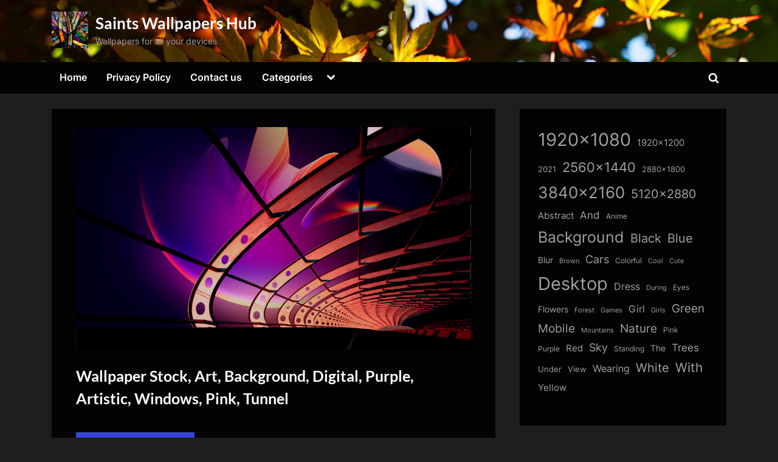

--- FILE ---
content_type: text/html; charset=UTF-8
request_url: https://thesaintshub.com/wallpaper-stock-art-background-digital-purple-artistic-windows-pink-tunnel/
body_size: 14991
content:
<!DOCTYPE html>
<html lang="en-US" prefix="og: https://ogp.me/ns#">
<head>
	<meta charset="UTF-8">
	<meta name="viewport" content="width=device-width, initial-scale=1.0">
	<link rel="profile" href="https://gmpg.org/xfn/11">
    <meta name="robots" content="max-image-preview:large">
		<style>img:is([sizes="auto" i], [sizes^="auto," i]) { contain-intrinsic-size: 3000px 1500px }</style>
	
<!-- Search Engine Optimization by Rank Math - https://rankmath.com/ -->
<title>Wallpaper Stock, Art, Background, Digital, Purple, Artistic, Windows, Pink, Tunnel - Saints Wallpapers Hub</title>
<meta name="description" content="Download Wallpaper Stock, Art, Background, Digital, Purple, Artistic, Windows, Pink, Tunnel for FREE"/>
<meta name="robots" content="follow, index, max-snippet:-1, max-video-preview:-1, max-image-preview:large"/>
<link rel="canonical" href="https://thesaintshub.com/wallpaper-stock-art-background-digital-purple-artistic-windows-pink-tunnel/" />
<meta property="og:locale" content="en_US" />
<meta property="og:type" content="article" />
<meta property="og:title" content="Wallpaper Stock, Art, Background, Digital, Purple, Artistic, Windows, Pink, Tunnel - Saints Wallpapers Hub" />
<meta property="og:description" content="Download Wallpaper Stock, Art, Background, Digital, Purple, Artistic, Windows, Pink, Tunnel for FREE" />
<meta property="og:url" content="https://thesaintshub.com/wallpaper-stock-art-background-digital-purple-artistic-windows-pink-tunnel/" />
<meta property="og:site_name" content="Saints Wallpapers Hub" />
<meta property="article:tag" content="3840x2160" />
<meta property="article:tag" content="Art" />
<meta property="article:tag" content="Artistic" />
<meta property="article:tag" content="Background" />
<meta property="article:tag" content="Digital" />
<meta property="article:tag" content="Pink" />
<meta property="article:tag" content="Purple" />
<meta property="article:tag" content="Stock" />
<meta property="article:tag" content="Tunnel" />
<meta property="article:tag" content="Windows" />
<meta property="article:section" content="Technology" />
<meta property="og:image" content="https://thesaintshub.com/wp-content/uploads/dir_24/thesaintshub.com_wallpapers_0000189926.jpg" />
<meta property="og:image:secure_url" content="https://thesaintshub.com/wp-content/uploads/dir_24/thesaintshub.com_wallpapers_0000189926.jpg" />
<meta property="og:image:width" content="650" />
<meta property="og:image:height" content="366" />
<meta property="og:image:alt" content="Wallpaper Stock, Art, Background, Digital, Purple, Artistic, Windows, Pink, Tunnel" />
<meta property="og:image:type" content="image/jpeg" />
<meta property="article:published_time" content="2020-12-18T08:41:25+00:00" />
<meta name="twitter:card" content="summary_large_image" />
<meta name="twitter:title" content="Wallpaper Stock, Art, Background, Digital, Purple, Artistic, Windows, Pink, Tunnel - Saints Wallpapers Hub" />
<meta name="twitter:description" content="Download Wallpaper Stock, Art, Background, Digital, Purple, Artistic, Windows, Pink, Tunnel for FREE" />
<meta name="twitter:image" content="https://thesaintshub.com/wp-content/uploads/dir_24/thesaintshub.com_wallpapers_0000189926.jpg" />
<meta name="twitter:label1" content="Written by" />
<meta name="twitter:data1" content="admin" />
<meta name="twitter:label2" content="Time to read" />
<meta name="twitter:data2" content="Less than a minute" />
<script type="application/ld+json" class="rank-math-schema">{"@context":"https://schema.org","@graph":[{"@type":["Person","Organization"],"@id":"https://thesaintshub.com/#person","name":"admin","logo":{"@type":"ImageObject","@id":"https://thesaintshub.com/#logo","url":"https://thesaintshub.com/wp-content/uploads/dir_79/cropped-thesaintshub.com_wallpapers_0000197828.jpg","contentUrl":"https://thesaintshub.com/wp-content/uploads/dir_79/cropped-thesaintshub.com_wallpapers_0000197828.jpg","caption":"Saints Wallpapers Hub","inLanguage":"en-US","width":"1449","height":"1449"},"image":{"@type":"ImageObject","@id":"https://thesaintshub.com/#logo","url":"https://thesaintshub.com/wp-content/uploads/dir_79/cropped-thesaintshub.com_wallpapers_0000197828.jpg","contentUrl":"https://thesaintshub.com/wp-content/uploads/dir_79/cropped-thesaintshub.com_wallpapers_0000197828.jpg","caption":"Saints Wallpapers Hub","inLanguage":"en-US","width":"1449","height":"1449"}},{"@type":"WebSite","@id":"https://thesaintshub.com/#website","url":"https://thesaintshub.com","name":"Saints Wallpapers Hub","alternateName":"SaintsWallpapers","publisher":{"@id":"https://thesaintshub.com/#person"},"inLanguage":"en-US"},{"@type":"ImageObject","@id":"https://thesaintshub.com/wp-content/uploads/dir_24/thesaintshub.com_wallpapers_0000189926.jpg","url":"https://thesaintshub.com/wp-content/uploads/dir_24/thesaintshub.com_wallpapers_0000189926.jpg","width":"3840","height":"2160","inLanguage":"en-US"},{"@type":"WebPage","@id":"https://thesaintshub.com/wallpaper-stock-art-background-digital-purple-artistic-windows-pink-tunnel/#webpage","url":"https://thesaintshub.com/wallpaper-stock-art-background-digital-purple-artistic-windows-pink-tunnel/","name":"Wallpaper Stock, Art, Background, Digital, Purple, Artistic, Windows, Pink, Tunnel - Saints Wallpapers Hub","datePublished":"2020-12-18T08:41:25+00:00","dateModified":"2020-12-18T08:41:25+00:00","isPartOf":{"@id":"https://thesaintshub.com/#website"},"primaryImageOfPage":{"@id":"https://thesaintshub.com/wp-content/uploads/dir_24/thesaintshub.com_wallpapers_0000189926.jpg"},"inLanguage":"en-US"},{"@type":"Person","@id":"https://thesaintshub.com/author/admin/","name":"admin","url":"https://thesaintshub.com/author/admin/","image":{"@type":"ImageObject","@id":"https://secure.gravatar.com/avatar/349622c5dba93806ebff5e585efe05258661e18f861a68c4c7c7b09f8bd26158?s=96&amp;d=mm&amp;r=g","url":"https://secure.gravatar.com/avatar/349622c5dba93806ebff5e585efe05258661e18f861a68c4c7c7b09f8bd26158?s=96&amp;d=mm&amp;r=g","caption":"admin","inLanguage":"en-US"},"sameAs":["http://thesaintshub.com"]},{"@type":"BlogPosting","headline":"Wallpaper Stock, Art, Background, Digital, Purple, Artistic, Windows, Pink, Tunnel - Saints Wallpapers Hub","datePublished":"2020-12-18T08:41:25+00:00","dateModified":"2020-12-18T08:41:25+00:00","author":{"@id":"https://thesaintshub.com/author/admin/","name":"admin"},"publisher":{"@id":"https://thesaintshub.com/#person"},"description":"Download Wallpaper Stock, Art, Background, Digital, Purple, Artistic, Windows, Pink, Tunnel for FREE","name":"Wallpaper Stock, Art, Background, Digital, Purple, Artistic, Windows, Pink, Tunnel - Saints Wallpapers Hub","@id":"https://thesaintshub.com/wallpaper-stock-art-background-digital-purple-artistic-windows-pink-tunnel/#richSnippet","isPartOf":{"@id":"https://thesaintshub.com/wallpaper-stock-art-background-digital-purple-artistic-windows-pink-tunnel/#webpage"},"image":{"@id":"https://thesaintshub.com/wp-content/uploads/dir_24/thesaintshub.com_wallpapers_0000189926.jpg"},"inLanguage":"en-US","mainEntityOfPage":{"@id":"https://thesaintshub.com/wallpaper-stock-art-background-digital-purple-artistic-windows-pink-tunnel/#webpage"}}]}</script>
<!-- /Rank Math WordPress SEO plugin -->

<link rel='dns-prefetch' href='//static.addtoany.com' />
<link rel='dns-prefetch' href='//www.googletagmanager.com' />
<link rel="alternate" type="application/rss+xml" title="Saints Wallpapers Hub &raquo; Feed" href="https://thesaintshub.com/feed/" />
<link rel="alternate" type="application/rss+xml" title="Saints Wallpapers Hub &raquo; Comments Feed" href="https://thesaintshub.com/comments/feed/" />
<link rel="alternate" type="application/rss+xml" title="Saints Wallpapers Hub &raquo; Wallpaper Stock, Art, Background, Digital, Purple, Artistic, Windows, Pink, Tunnel Comments Feed" href="https://thesaintshub.com/wallpaper-stock-art-background-digital-purple-artistic-windows-pink-tunnel/feed/" />
<script>
window._wpemojiSettings = {"baseUrl":"https:\/\/s.w.org\/images\/core\/emoji\/16.0.1\/72x72\/","ext":".png","svgUrl":"https:\/\/s.w.org\/images\/core\/emoji\/16.0.1\/svg\/","svgExt":".svg","source":{"concatemoji":"https:\/\/thesaintshub.com\/wp-includes\/js\/wp-emoji-release.min.js?ver=6.8.3"}};
/*! This file is auto-generated */
!function(s,n){var o,i,e;function c(e){try{var t={supportTests:e,timestamp:(new Date).valueOf()};sessionStorage.setItem(o,JSON.stringify(t))}catch(e){}}function p(e,t,n){e.clearRect(0,0,e.canvas.width,e.canvas.height),e.fillText(t,0,0);var t=new Uint32Array(e.getImageData(0,0,e.canvas.width,e.canvas.height).data),a=(e.clearRect(0,0,e.canvas.width,e.canvas.height),e.fillText(n,0,0),new Uint32Array(e.getImageData(0,0,e.canvas.width,e.canvas.height).data));return t.every(function(e,t){return e===a[t]})}function u(e,t){e.clearRect(0,0,e.canvas.width,e.canvas.height),e.fillText(t,0,0);for(var n=e.getImageData(16,16,1,1),a=0;a<n.data.length;a++)if(0!==n.data[a])return!1;return!0}function f(e,t,n,a){switch(t){case"flag":return n(e,"\ud83c\udff3\ufe0f\u200d\u26a7\ufe0f","\ud83c\udff3\ufe0f\u200b\u26a7\ufe0f")?!1:!n(e,"\ud83c\udde8\ud83c\uddf6","\ud83c\udde8\u200b\ud83c\uddf6")&&!n(e,"\ud83c\udff4\udb40\udc67\udb40\udc62\udb40\udc65\udb40\udc6e\udb40\udc67\udb40\udc7f","\ud83c\udff4\u200b\udb40\udc67\u200b\udb40\udc62\u200b\udb40\udc65\u200b\udb40\udc6e\u200b\udb40\udc67\u200b\udb40\udc7f");case"emoji":return!a(e,"\ud83e\udedf")}return!1}function g(e,t,n,a){var r="undefined"!=typeof WorkerGlobalScope&&self instanceof WorkerGlobalScope?new OffscreenCanvas(300,150):s.createElement("canvas"),o=r.getContext("2d",{willReadFrequently:!0}),i=(o.textBaseline="top",o.font="600 32px Arial",{});return e.forEach(function(e){i[e]=t(o,e,n,a)}),i}function t(e){var t=s.createElement("script");t.src=e,t.defer=!0,s.head.appendChild(t)}"undefined"!=typeof Promise&&(o="wpEmojiSettingsSupports",i=["flag","emoji"],n.supports={everything:!0,everythingExceptFlag:!0},e=new Promise(function(e){s.addEventListener("DOMContentLoaded",e,{once:!0})}),new Promise(function(t){var n=function(){try{var e=JSON.parse(sessionStorage.getItem(o));if("object"==typeof e&&"number"==typeof e.timestamp&&(new Date).valueOf()<e.timestamp+604800&&"object"==typeof e.supportTests)return e.supportTests}catch(e){}return null}();if(!n){if("undefined"!=typeof Worker&&"undefined"!=typeof OffscreenCanvas&&"undefined"!=typeof URL&&URL.createObjectURL&&"undefined"!=typeof Blob)try{var e="postMessage("+g.toString()+"("+[JSON.stringify(i),f.toString(),p.toString(),u.toString()].join(",")+"));",a=new Blob([e],{type:"text/javascript"}),r=new Worker(URL.createObjectURL(a),{name:"wpTestEmojiSupports"});return void(r.onmessage=function(e){c(n=e.data),r.terminate(),t(n)})}catch(e){}c(n=g(i,f,p,u))}t(n)}).then(function(e){for(var t in e)n.supports[t]=e[t],n.supports.everything=n.supports.everything&&n.supports[t],"flag"!==t&&(n.supports.everythingExceptFlag=n.supports.everythingExceptFlag&&n.supports[t]);n.supports.everythingExceptFlag=n.supports.everythingExceptFlag&&!n.supports.flag,n.DOMReady=!1,n.readyCallback=function(){n.DOMReady=!0}}).then(function(){return e}).then(function(){var e;n.supports.everything||(n.readyCallback(),(e=n.source||{}).concatemoji?t(e.concatemoji):e.wpemoji&&e.twemoji&&(t(e.twemoji),t(e.wpemoji)))}))}((window,document),window._wpemojiSettings);
</script>
<style id='wp-emoji-styles-inline-css'>

	img.wp-smiley, img.emoji {
		display: inline !important;
		border: none !important;
		box-shadow: none !important;
		height: 1em !important;
		width: 1em !important;
		margin: 0 0.07em !important;
		vertical-align: -0.1em !important;
		background: none !important;
		padding: 0 !important;
	}
</style>
<link rel='stylesheet' id='wp-block-library-css' href='https://thesaintshub.com/wp-includes/css/dist/block-library/style.min.css?ver=6.8.3' media='all' />
<style id='wp-block-library-theme-inline-css'>
.wp-block-audio :where(figcaption){color:#555;font-size:13px;text-align:center}.is-dark-theme .wp-block-audio :where(figcaption){color:#ffffffa6}.wp-block-audio{margin:0 0 1em}.wp-block-code{border:1px solid #ccc;border-radius:4px;font-family:Menlo,Consolas,monaco,monospace;padding:.8em 1em}.wp-block-embed :where(figcaption){color:#555;font-size:13px;text-align:center}.is-dark-theme .wp-block-embed :where(figcaption){color:#ffffffa6}.wp-block-embed{margin:0 0 1em}.blocks-gallery-caption{color:#555;font-size:13px;text-align:center}.is-dark-theme .blocks-gallery-caption{color:#ffffffa6}:root :where(.wp-block-image figcaption){color:#555;font-size:13px;text-align:center}.is-dark-theme :root :where(.wp-block-image figcaption){color:#ffffffa6}.wp-block-image{margin:0 0 1em}.wp-block-pullquote{border-bottom:4px solid;border-top:4px solid;color:currentColor;margin-bottom:1.75em}.wp-block-pullquote cite,.wp-block-pullquote footer,.wp-block-pullquote__citation{color:currentColor;font-size:.8125em;font-style:normal;text-transform:uppercase}.wp-block-quote{border-left:.25em solid;margin:0 0 1.75em;padding-left:1em}.wp-block-quote cite,.wp-block-quote footer{color:currentColor;font-size:.8125em;font-style:normal;position:relative}.wp-block-quote:where(.has-text-align-right){border-left:none;border-right:.25em solid;padding-left:0;padding-right:1em}.wp-block-quote:where(.has-text-align-center){border:none;padding-left:0}.wp-block-quote.is-large,.wp-block-quote.is-style-large,.wp-block-quote:where(.is-style-plain){border:none}.wp-block-search .wp-block-search__label{font-weight:700}.wp-block-search__button{border:1px solid #ccc;padding:.375em .625em}:where(.wp-block-group.has-background){padding:1.25em 2.375em}.wp-block-separator.has-css-opacity{opacity:.4}.wp-block-separator{border:none;border-bottom:2px solid;margin-left:auto;margin-right:auto}.wp-block-separator.has-alpha-channel-opacity{opacity:1}.wp-block-separator:not(.is-style-wide):not(.is-style-dots){width:100px}.wp-block-separator.has-background:not(.is-style-dots){border-bottom:none;height:1px}.wp-block-separator.has-background:not(.is-style-wide):not(.is-style-dots){height:2px}.wp-block-table{margin:0 0 1em}.wp-block-table td,.wp-block-table th{word-break:normal}.wp-block-table :where(figcaption){color:#555;font-size:13px;text-align:center}.is-dark-theme .wp-block-table :where(figcaption){color:#ffffffa6}.wp-block-video :where(figcaption){color:#555;font-size:13px;text-align:center}.is-dark-theme .wp-block-video :where(figcaption){color:#ffffffa6}.wp-block-video{margin:0 0 1em}:root :where(.wp-block-template-part.has-background){margin-bottom:0;margin-top:0;padding:1.25em 2.375em}
</style>
<style id='classic-theme-styles-inline-css'>
/*! This file is auto-generated */
.wp-block-button__link{color:#fff;background-color:#32373c;border-radius:9999px;box-shadow:none;text-decoration:none;padding:calc(.667em + 2px) calc(1.333em + 2px);font-size:1.125em}.wp-block-file__button{background:#32373c;color:#fff;text-decoration:none}
</style>
<style id='global-styles-inline-css'>
:root{--wp--preset--aspect-ratio--square: 1;--wp--preset--aspect-ratio--4-3: 4/3;--wp--preset--aspect-ratio--3-4: 3/4;--wp--preset--aspect-ratio--3-2: 3/2;--wp--preset--aspect-ratio--2-3: 2/3;--wp--preset--aspect-ratio--16-9: 16/9;--wp--preset--aspect-ratio--9-16: 9/16;--wp--preset--color--black: #000000;--wp--preset--color--cyan-bluish-gray: #abb8c3;--wp--preset--color--white: #ffffff;--wp--preset--color--pale-pink: #f78da7;--wp--preset--color--vivid-red: #cf2e2e;--wp--preset--color--luminous-vivid-orange: #ff6900;--wp--preset--color--luminous-vivid-amber: #fcb900;--wp--preset--color--light-green-cyan: #7bdcb5;--wp--preset--color--vivid-green-cyan: #00d084;--wp--preset--color--pale-cyan-blue: #8ed1fc;--wp--preset--color--vivid-cyan-blue: #0693e3;--wp--preset--color--vivid-purple: #9b51e0;--wp--preset--gradient--vivid-cyan-blue-to-vivid-purple: linear-gradient(135deg,rgba(6,147,227,1) 0%,rgb(155,81,224) 100%);--wp--preset--gradient--light-green-cyan-to-vivid-green-cyan: linear-gradient(135deg,rgb(122,220,180) 0%,rgb(0,208,130) 100%);--wp--preset--gradient--luminous-vivid-amber-to-luminous-vivid-orange: linear-gradient(135deg,rgba(252,185,0,1) 0%,rgba(255,105,0,1) 100%);--wp--preset--gradient--luminous-vivid-orange-to-vivid-red: linear-gradient(135deg,rgba(255,105,0,1) 0%,rgb(207,46,46) 100%);--wp--preset--gradient--very-light-gray-to-cyan-bluish-gray: linear-gradient(135deg,rgb(238,238,238) 0%,rgb(169,184,195) 100%);--wp--preset--gradient--cool-to-warm-spectrum: linear-gradient(135deg,rgb(74,234,220) 0%,rgb(151,120,209) 20%,rgb(207,42,186) 40%,rgb(238,44,130) 60%,rgb(251,105,98) 80%,rgb(254,248,76) 100%);--wp--preset--gradient--blush-light-purple: linear-gradient(135deg,rgb(255,206,236) 0%,rgb(152,150,240) 100%);--wp--preset--gradient--blush-bordeaux: linear-gradient(135deg,rgb(254,205,165) 0%,rgb(254,45,45) 50%,rgb(107,0,62) 100%);--wp--preset--gradient--luminous-dusk: linear-gradient(135deg,rgb(255,203,112) 0%,rgb(199,81,192) 50%,rgb(65,88,208) 100%);--wp--preset--gradient--pale-ocean: linear-gradient(135deg,rgb(255,245,203) 0%,rgb(182,227,212) 50%,rgb(51,167,181) 100%);--wp--preset--gradient--electric-grass: linear-gradient(135deg,rgb(202,248,128) 0%,rgb(113,206,126) 100%);--wp--preset--gradient--midnight: linear-gradient(135deg,rgb(2,3,129) 0%,rgb(40,116,252) 100%);--wp--preset--font-size--small: 13px;--wp--preset--font-size--medium: 20px;--wp--preset--font-size--large: 36px;--wp--preset--font-size--x-large: 42px;--wp--preset--spacing--20: 0.44rem;--wp--preset--spacing--30: 0.67rem;--wp--preset--spacing--40: 1rem;--wp--preset--spacing--50: 1.5rem;--wp--preset--spacing--60: 2.25rem;--wp--preset--spacing--70: 3.38rem;--wp--preset--spacing--80: 5.06rem;--wp--preset--shadow--natural: 6px 6px 9px rgba(0, 0, 0, 0.2);--wp--preset--shadow--deep: 12px 12px 50px rgba(0, 0, 0, 0.4);--wp--preset--shadow--sharp: 6px 6px 0px rgba(0, 0, 0, 0.2);--wp--preset--shadow--outlined: 6px 6px 0px -3px rgba(255, 255, 255, 1), 6px 6px rgba(0, 0, 0, 1);--wp--preset--shadow--crisp: 6px 6px 0px rgba(0, 0, 0, 1);}:where(.is-layout-flex){gap: 0.5em;}:where(.is-layout-grid){gap: 0.5em;}body .is-layout-flex{display: flex;}.is-layout-flex{flex-wrap: wrap;align-items: center;}.is-layout-flex > :is(*, div){margin: 0;}body .is-layout-grid{display: grid;}.is-layout-grid > :is(*, div){margin: 0;}:where(.wp-block-columns.is-layout-flex){gap: 2em;}:where(.wp-block-columns.is-layout-grid){gap: 2em;}:where(.wp-block-post-template.is-layout-flex){gap: 1.25em;}:where(.wp-block-post-template.is-layout-grid){gap: 1.25em;}.has-black-color{color: var(--wp--preset--color--black) !important;}.has-cyan-bluish-gray-color{color: var(--wp--preset--color--cyan-bluish-gray) !important;}.has-white-color{color: var(--wp--preset--color--white) !important;}.has-pale-pink-color{color: var(--wp--preset--color--pale-pink) !important;}.has-vivid-red-color{color: var(--wp--preset--color--vivid-red) !important;}.has-luminous-vivid-orange-color{color: var(--wp--preset--color--luminous-vivid-orange) !important;}.has-luminous-vivid-amber-color{color: var(--wp--preset--color--luminous-vivid-amber) !important;}.has-light-green-cyan-color{color: var(--wp--preset--color--light-green-cyan) !important;}.has-vivid-green-cyan-color{color: var(--wp--preset--color--vivid-green-cyan) !important;}.has-pale-cyan-blue-color{color: var(--wp--preset--color--pale-cyan-blue) !important;}.has-vivid-cyan-blue-color{color: var(--wp--preset--color--vivid-cyan-blue) !important;}.has-vivid-purple-color{color: var(--wp--preset--color--vivid-purple) !important;}.has-black-background-color{background-color: var(--wp--preset--color--black) !important;}.has-cyan-bluish-gray-background-color{background-color: var(--wp--preset--color--cyan-bluish-gray) !important;}.has-white-background-color{background-color: var(--wp--preset--color--white) !important;}.has-pale-pink-background-color{background-color: var(--wp--preset--color--pale-pink) !important;}.has-vivid-red-background-color{background-color: var(--wp--preset--color--vivid-red) !important;}.has-luminous-vivid-orange-background-color{background-color: var(--wp--preset--color--luminous-vivid-orange) !important;}.has-luminous-vivid-amber-background-color{background-color: var(--wp--preset--color--luminous-vivid-amber) !important;}.has-light-green-cyan-background-color{background-color: var(--wp--preset--color--light-green-cyan) !important;}.has-vivid-green-cyan-background-color{background-color: var(--wp--preset--color--vivid-green-cyan) !important;}.has-pale-cyan-blue-background-color{background-color: var(--wp--preset--color--pale-cyan-blue) !important;}.has-vivid-cyan-blue-background-color{background-color: var(--wp--preset--color--vivid-cyan-blue) !important;}.has-vivid-purple-background-color{background-color: var(--wp--preset--color--vivid-purple) !important;}.has-black-border-color{border-color: var(--wp--preset--color--black) !important;}.has-cyan-bluish-gray-border-color{border-color: var(--wp--preset--color--cyan-bluish-gray) !important;}.has-white-border-color{border-color: var(--wp--preset--color--white) !important;}.has-pale-pink-border-color{border-color: var(--wp--preset--color--pale-pink) !important;}.has-vivid-red-border-color{border-color: var(--wp--preset--color--vivid-red) !important;}.has-luminous-vivid-orange-border-color{border-color: var(--wp--preset--color--luminous-vivid-orange) !important;}.has-luminous-vivid-amber-border-color{border-color: var(--wp--preset--color--luminous-vivid-amber) !important;}.has-light-green-cyan-border-color{border-color: var(--wp--preset--color--light-green-cyan) !important;}.has-vivid-green-cyan-border-color{border-color: var(--wp--preset--color--vivid-green-cyan) !important;}.has-pale-cyan-blue-border-color{border-color: var(--wp--preset--color--pale-cyan-blue) !important;}.has-vivid-cyan-blue-border-color{border-color: var(--wp--preset--color--vivid-cyan-blue) !important;}.has-vivid-purple-border-color{border-color: var(--wp--preset--color--vivid-purple) !important;}.has-vivid-cyan-blue-to-vivid-purple-gradient-background{background: var(--wp--preset--gradient--vivid-cyan-blue-to-vivid-purple) !important;}.has-light-green-cyan-to-vivid-green-cyan-gradient-background{background: var(--wp--preset--gradient--light-green-cyan-to-vivid-green-cyan) !important;}.has-luminous-vivid-amber-to-luminous-vivid-orange-gradient-background{background: var(--wp--preset--gradient--luminous-vivid-amber-to-luminous-vivid-orange) !important;}.has-luminous-vivid-orange-to-vivid-red-gradient-background{background: var(--wp--preset--gradient--luminous-vivid-orange-to-vivid-red) !important;}.has-very-light-gray-to-cyan-bluish-gray-gradient-background{background: var(--wp--preset--gradient--very-light-gray-to-cyan-bluish-gray) !important;}.has-cool-to-warm-spectrum-gradient-background{background: var(--wp--preset--gradient--cool-to-warm-spectrum) !important;}.has-blush-light-purple-gradient-background{background: var(--wp--preset--gradient--blush-light-purple) !important;}.has-blush-bordeaux-gradient-background{background: var(--wp--preset--gradient--blush-bordeaux) !important;}.has-luminous-dusk-gradient-background{background: var(--wp--preset--gradient--luminous-dusk) !important;}.has-pale-ocean-gradient-background{background: var(--wp--preset--gradient--pale-ocean) !important;}.has-electric-grass-gradient-background{background: var(--wp--preset--gradient--electric-grass) !important;}.has-midnight-gradient-background{background: var(--wp--preset--gradient--midnight) !important;}.has-small-font-size{font-size: var(--wp--preset--font-size--small) !important;}.has-medium-font-size{font-size: var(--wp--preset--font-size--medium) !important;}.has-large-font-size{font-size: var(--wp--preset--font-size--large) !important;}.has-x-large-font-size{font-size: var(--wp--preset--font-size--x-large) !important;}
:where(.wp-block-post-template.is-layout-flex){gap: 1.25em;}:where(.wp-block-post-template.is-layout-grid){gap: 1.25em;}
:where(.wp-block-columns.is-layout-flex){gap: 2em;}:where(.wp-block-columns.is-layout-grid){gap: 2em;}
:root :where(.wp-block-pullquote){font-size: 1.5em;line-height: 1.6;}
</style>
<link rel='stylesheet' id='contact-form-7-css' href='https://thesaintshub.com/wp-content/plugins/contact-form-7/includes/css/styles.css?ver=6.1.3' media='all' />
<link rel='stylesheet' id='pressbook-grid-dark-fonts-css' href='https://thesaintshub.com/wp-content/fonts/2755b462cd40888fa6674c73cf72c7de.css' media='all' />
<link rel='stylesheet' id='pressbook-style-css' href='https://thesaintshub.com/wp-content/themes/pressbook/style.min.css?ver=1.6.8' media='all' />
<link rel='stylesheet' id='pressbook-grid-dark-style-css' href='https://thesaintshub.com/wp-content/themes/pressbook-grid-dark/style.min.css?ver=1.0.8' media='all' />
<style id='pressbook-grid-dark-style-inline-css'>
.site-branding{background-position:center top;}.site-branding{background-repeat:no-repeat;}.site-branding{background-size:cover;}.top-banner-image{max-height:150px;}.top-navbar{background:linear-gradient(0deg, rgba(6,9,44,0.95) 0%, #3e4ee6 100%);}.social-navigation a:active .svg-icon,.social-navigation a:focus .svg-icon,.social-navigation a:hover .svg-icon{color:rgba(6,9,44,0.95);}.primary-navbar,.main-navigation ul ul{background:rgba(0,0,0,0.9);}.site-branding{background-color:rgba(10,10,10,0.9);}.site-title,.site-title a,.site-title a:active,.site-title a:focus,.site-title a:hover{color:#ffffff;}.site-tagline{color:#a2a2a2;}.more-link,.wp-block-search .wp-block-search__button,button,input[type=button],input[type=reset],input[type=submit]{background-image:linear-gradient(to right, #4252e6 0%, rgba(49,66,228,0.95) 51%, #4252e6 100%);}.more-link,.wp-block-search .wp-block-search__button,button,input[type=button],input[type=reset],input[type=submit]{font-weight:600;}h1,h2,h3,h4,h5,h6{font-weight:700;}.site-title{font-weight:700;}.c-sidebar .widget{border-color:rgba(0,0,0,0.95);}.footer-widgets,.copyright-text{background:rgba(0,0,0,0.93);}.copyright-text a,.footer-widgets .widget li::before{color:#7682eb;}.footer-widgets .widget .widget-title::after,.footer-widgets .widget_block h1:first-child::after,.footer-widgets .widget_block h2:first-child::after,.footer-widgets .widget_block h3:first-child::after{background:#7682eb;}.main-navigation .menu .current-menu-ancestor>a,.main-navigation .menu .current-menu-item>a,.main-navigation .menu .current-menu-parent>a,.main-navigation .main-navigation-arrow-btn:active,.main-navigation .main-navigation-arrow-btn:hover,.main-navigation a:active,.main-navigation a:focus,.main-navigation a:hover,.main-navigation li.focus>.main-navigation-arrow-btn,.main-navigation:not(.toggled) li:hover>.main-navigation-arrow-btn{background:rgba(57,73,229,0.95);}
</style>
<link rel='stylesheet' id='addtoany-css' href='https://thesaintshub.com/wp-content/plugins/add-to-any/addtoany.min.css?ver=1.16' media='all' />
<script id="addtoany-core-js-before">
window.a2a_config=window.a2a_config||{};a2a_config.callbacks=[];a2a_config.overlays=[];a2a_config.templates={};
</script>
<script defer src="https://static.addtoany.com/menu/page.js" id="addtoany-core-js"></script>
<script src="https://thesaintshub.com/wp-includes/js/jquery/jquery.min.js?ver=3.7.1" id="jquery-core-js"></script>
<script src="https://thesaintshub.com/wp-includes/js/jquery/jquery-migrate.min.js?ver=3.4.1" id="jquery-migrate-js"></script>
<script defer src="https://thesaintshub.com/wp-content/plugins/add-to-any/addtoany.min.js?ver=1.1" id="addtoany-jquery-js"></script>

<!-- Google tag (gtag.js) snippet added by Site Kit -->
<!-- Google Analytics snippet added by Site Kit -->
<script src="https://www.googletagmanager.com/gtag/js?id=G-024WP9QYEZ" id="google_gtagjs-js" async></script>
<script id="google_gtagjs-js-after">
window.dataLayer = window.dataLayer || [];function gtag(){dataLayer.push(arguments);}
gtag("set","linker",{"domains":["thesaintshub.com"]});
gtag("js", new Date());
gtag("set", "developer_id.dZTNiMT", true);
gtag("config", "G-024WP9QYEZ");
</script>
<link rel="EditURI" type="application/rsd+xml" title="RSD" href="https://thesaintshub.com/xmlrpc.php?rsd" />
<meta name="generator" content="WordPress 6.8.3" />
<link rel='shortlink' href='https://thesaintshub.com/?p=190110' />
<link rel="alternate" title="oEmbed (JSON)" type="application/json+oembed" href="https://thesaintshub.com/wp-json/oembed/1.0/embed?url=https%3A%2F%2Fthesaintshub.com%2Fwallpaper-stock-art-background-digital-purple-artistic-windows-pink-tunnel%2F" />
<link rel="alternate" title="oEmbed (XML)" type="text/xml+oembed" href="https://thesaintshub.com/wp-json/oembed/1.0/embed?url=https%3A%2F%2Fthesaintshub.com%2Fwallpaper-stock-art-background-digital-purple-artistic-windows-pink-tunnel%2F&#038;format=xml" />
<meta name="generator" content="Site Kit by Google 1.166.0" /><link rel="pingback" href="https://thesaintshub.com/xmlrpc.php"><link rel="icon" href="https://thesaintshub.com/wp-content/uploads/dir_79/cropped-cropped-thesaintshub.com_wallpapers_0000197828-150x150.jpg" sizes="32x32" />
<link rel="icon" href="https://thesaintshub.com/wp-content/uploads/dir_79/cropped-cropped-thesaintshub.com_wallpapers_0000197828.jpg" sizes="192x192" />
<link rel="apple-touch-icon" href="https://thesaintshub.com/wp-content/uploads/dir_79/cropped-cropped-thesaintshub.com_wallpapers_0000197828.jpg" />
<meta name="msapplication-TileImage" content="https://thesaintshub.com/wp-content/uploads/dir_79/cropped-cropped-thesaintshub.com_wallpapers_0000197828.jpg" />
</head>
<body class="wp-singular post-template-default single single-post postid-190110 single-format-standard wp-custom-logo wp-embed-responsive wp-theme-pressbook wp-child-theme-pressbook-grid-dark single-sidebar right-sidebar side-widget-ld-lg-right side-widget-no-shadow pressbook-dark pb-content-grid">

<div id="page" class="site">
	<a class="skip-link screen-reader-text" href="#content">Skip to content</a>

	<header id="masthead" class="site-header">
		<div class="site-branding" style="background-image: url(https://thesaintshub.com/wp-content/uploads/dir_79/cropped-thesaintshub.com_wallpapers_0000197600.jpg);">
		<div class="u-wrapper site-branding-wrap">
		<div class="site-logo-title logo--lg-size-1 logo--md-size-1 logo--sm-size-1">
			<a href="https://thesaintshub.com/" class="custom-logo-link" rel="home"><img width="1449" height="1449" src="https://thesaintshub.com/wp-content/uploads/dir_79/cropped-thesaintshub.com_wallpapers_0000197828.jpg" class="custom-logo" alt="Saints Wallpapers Hub" decoding="async" fetchpriority="high" srcset="https://thesaintshub.com/wp-content/uploads/dir_79/cropped-thesaintshub.com_wallpapers_0000197828.jpg 1449w, https://thesaintshub.com/wp-content/uploads/dir_79/cropped-thesaintshub.com_wallpapers_0000197828-600x600.jpg 600w, https://thesaintshub.com/wp-content/uploads/dir_79/cropped-thesaintshub.com_wallpapers_0000197828-150x150.jpg 150w" sizes="(max-width: 1449px) 100vw, 1449px" /></a>
			<div class="site-title-tagline">
							<p class="site-title site-title--lg-size-5 site-title--md-size-5 site-title--sm-size-2"><a href="https://thesaintshub.com/" rel="home">Saints Wallpapers Hub</a></p>
								<p class="site-tagline tagline--lg-size-2 tagline--md-size-2 tagline--sm-size-2">Wallpapers for all your devices</p>
			</div><!-- .site-title-tagline -->
		</div><!-- .site-logo-title -->

			</div><!-- .site-branding-wrap -->
</div><!-- .site-branding -->
	<div class="primary-navbar">
		<div class="u-wrapper primary-navbar-wrap">
			<nav id="site-navigation" class="main-navigation" aria-label="Primary Menu">
				<button class="primary-menu-toggle" aria-controls="primary-menu" aria-expanded="false">
					<svg class="svg-icon" width="24" height="24" aria-hidden="true" role="img" focusable="false" viewBox="0.0 0 1536.0 2048" xmlns="http://www.w3.org/2000/svg"><path d="M1536,1472v128c0,17.333-6.333,32.333-19,45s-27.667,19-45,19H64c-17.333,0-32.333-6.333-45-19s-19-27.667-19-45v-128  c0-17.333,6.333-32.333,19-45s27.667-19,45-19h1408c17.333,0,32.333,6.333,45,19S1536,1454.667,1536,1472z M1536,960v128  c0,17.333-6.333,32.333-19,45s-27.667,19-45,19H64c-17.333,0-32.333-6.333-45-19s-19-27.667-19-45V960c0-17.333,6.333-32.333,19-45  s27.667-19,45-19h1408c17.333,0,32.333,6.333,45,19S1536,942.667,1536,960z M1536,448v128c0,17.333-6.333,32.333-19,45  s-27.667,19-45,19H64c-17.333,0-32.333-6.333-45-19S0,593.333,0,576V448c0-17.333,6.333-32.333,19-45s27.667-19,45-19h1408  c17.333,0,32.333,6.333,45,19S1536,430.667,1536,448z"></path></svg><svg class="svg-icon" width="24" height="24" aria-hidden="true" role="img" focusable="false" viewBox="0 0 1792 1792" xmlns="http://www.w3.org/2000/svg"><path d="M1490 1322q0 40-28 68l-136 136q-28 28-68 28t-68-28l-294-294-294 294q-28 28-68 28t-68-28l-136-136q-28-28-28-68t28-68l294-294-294-294q-28-28-28-68t28-68l136-136q28-28 68-28t68 28l294 294 294-294q28-28 68-28t68 28l136 136q28 28 28 68t-28 68l-294 294 294 294q28 28 28 68z" /></svg>				</button>
				<div class="menu-main-container"><ul id="primary-menu" class="menu"><li id="menu-item-201823" class="menu-item menu-item-type-custom menu-item-object-custom menu-item-home menu-item-201823"><a href="https://thesaintshub.com/">Home</a></li>
<li id="menu-item-201824" class="menu-item menu-item-type-post_type menu-item-object-page menu-item-privacy-policy menu-item-201824"><a rel="privacy-policy" href="https://thesaintshub.com/privacy-policy/">Privacy Policy</a></li>
<li id="menu-item-201825" class="menu-item menu-item-type-post_type menu-item-object-page menu-item-201825"><a href="https://thesaintshub.com/contact-us/">Contact us</a></li>
<li id="menu-item-201817" class="menu-item menu-item-type-custom menu-item-object-custom menu-item-has-children menu-item-201817"><a href="#">Categories</a><button class="main-navigation-arrow-btn" aria-expanded="false"><span class="screen-reader-text">Toggle sub-menu</span><svg class="svg-icon" width="24" height="24" aria-hidden="true" role="img" focusable="false" viewBox="53.0 0 1558.0 2048" xmlns="http://www.w3.org/2000/svg"><path d="M1611,832c0,35.333-12.333,65.333-37,90l-651,651c-25.333,25.333-55.667,38-91,38c-36,0-66-12.667-90-38L91,922  c-25.333-24-38-54-38-90c0-35.333,12.667-65.667,38-91l74-75c26-24.667,56.333-37,91-37c35.333,0,65.333,12.333,90,37l486,486  l486-486c24.667-24.667,54.667-37,90-37c34.667,0,65,12.333,91,37l75,75C1598.667,767,1611,797.333,1611,832z" /></svg></button>
<ul class="sub-menu">
	<li id="menu-item-201790" class="menu-item menu-item-type-taxonomy menu-item-object-category menu-item-201790"><a href="https://thesaintshub.com/wallpapers/3d-abstract/">3D &amp; Abstract</a></li>
	<li id="menu-item-201791" class="menu-item menu-item-type-taxonomy menu-item-object-category menu-item-201791"><a href="https://thesaintshub.com/wallpapers/animals/">Animals</a></li>
	<li id="menu-item-201792" class="menu-item menu-item-type-taxonomy menu-item-object-category menu-item-201792"><a href="https://thesaintshub.com/wallpapers/anime/">Anime</a></li>
	<li id="menu-item-201793" class="menu-item menu-item-type-taxonomy menu-item-object-category menu-item-201793"><a href="https://thesaintshub.com/wallpapers/beach/">Beach</a></li>
	<li id="menu-item-201794" class="menu-item menu-item-type-taxonomy menu-item-object-category menu-item-201794"><a href="https://thesaintshub.com/wallpapers/bikes-motorcycles/">Bikes &amp; Motorcycles</a></li>
	<li id="menu-item-201795" class="menu-item menu-item-type-taxonomy menu-item-object-category menu-item-201795"><a href="https://thesaintshub.com/wallpapers/cars/">Cars</a></li>
	<li id="menu-item-201796" class="menu-item menu-item-type-taxonomy menu-item-object-category menu-item-201796"><a href="https://thesaintshub.com/wallpapers/celebrations/">Celebrations</a></li>
	<li id="menu-item-201797" class="menu-item menu-item-type-taxonomy menu-item-object-category menu-item-201797"><a href="https://thesaintshub.com/wallpapers/celebrities/">Celebrities</a></li>
	<li id="menu-item-201798" class="menu-item menu-item-type-taxonomy menu-item-object-category menu-item-201798"><a href="https://thesaintshub.com/wallpapers/creative-graphics/">Creative &amp; Graphics</a></li>
	<li id="menu-item-201799" class="menu-item menu-item-type-taxonomy menu-item-object-category menu-item-201799"><a href="https://thesaintshub.com/wallpapers/cute/">Cute</a></li>
	<li id="menu-item-201800" class="menu-item menu-item-type-taxonomy menu-item-object-category menu-item-201800"><a href="https://thesaintshub.com/wallpapers/digital-universe/">Digital Universe</a></li>
	<li id="menu-item-201801" class="menu-item menu-item-type-taxonomy menu-item-object-category menu-item-201801"><a href="https://thesaintshub.com/wallpapers/dreamy-fantasy/">Dreamy &amp; Fantasy</a></li>
	<li id="menu-item-201802" class="menu-item menu-item-type-taxonomy menu-item-object-category menu-item-201802"><a href="https://thesaintshub.com/wallpapers/fantasy-girls/">Fantasy Girls</a></li>
	<li id="menu-item-201803" class="menu-item menu-item-type-taxonomy menu-item-object-category menu-item-201803"><a href="https://thesaintshub.com/wallpapers/flowers/">Flowers</a></li>
	<li id="menu-item-201804" class="menu-item menu-item-type-taxonomy menu-item-object-category menu-item-201804"><a href="https://thesaintshub.com/wallpapers/games/">Games</a></li>
	<li id="menu-item-201805" class="menu-item menu-item-type-taxonomy menu-item-object-category menu-item-201805"><a href="https://thesaintshub.com/wallpapers/inspirational/">Inspirational</a></li>
	<li id="menu-item-201806" class="menu-item menu-item-type-taxonomy menu-item-object-category menu-item-201806"><a href="https://thesaintshub.com/wallpapers/love/">Love</a></li>
	<li id="menu-item-201815" class="menu-item menu-item-type-taxonomy menu-item-object-category menu-item-201815"><a href="https://thesaintshub.com/wallpapers/travel-world/">Travel &amp; World</a></li>
	<li id="menu-item-201814" class="menu-item menu-item-type-taxonomy menu-item-object-category current-post-ancestor current-menu-parent current-post-parent menu-item-201814"><a href="https://thesaintshub.com/wallpapers/technology/">Technology</a></li>
	<li id="menu-item-201813" class="menu-item menu-item-type-taxonomy menu-item-object-category menu-item-201813"><a href="https://thesaintshub.com/wallpapers/sports/">Sports</a></li>
	<li id="menu-item-201812" class="menu-item menu-item-type-taxonomy menu-item-object-category menu-item-201812"><a href="https://thesaintshub.com/wallpapers/photography/">Photography</a></li>
	<li id="menu-item-201811" class="menu-item menu-item-type-taxonomy menu-item-object-category menu-item-201811"><a href="https://thesaintshub.com/wallpapers/others/">Others</a></li>
	<li id="menu-item-201810" class="menu-item menu-item-type-taxonomy menu-item-object-category menu-item-201810"><a href="https://thesaintshub.com/wallpapers/nature-landscapes/">Nature &amp; Landscapes</a></li>
	<li id="menu-item-201809" class="menu-item menu-item-type-taxonomy menu-item-object-category menu-item-201809"><a href="https://thesaintshub.com/wallpapers/music/">Music</a></li>
	<li id="menu-item-201808" class="menu-item menu-item-type-taxonomy menu-item-object-category menu-item-201808"><a href="https://thesaintshub.com/wallpapers/movies/">Movies</a></li>
	<li id="menu-item-201807" class="menu-item menu-item-type-taxonomy menu-item-object-category menu-item-201807"><a href="https://thesaintshub.com/wallpapers/military/">Military</a></li>
</ul>
</li>
<li class="primary-menu-search"><a href="#" class="primary-menu-search-toggle" aria-expanded="false"><span class="screen-reader-text">Toggle search form</span><svg class="svg-icon" width="24" height="24" aria-hidden="true" role="img" focusable="false" viewBox="0 0 1792 1792" xmlns="http://www.w3.org/2000/svg"><path d="M1216 832q0-185-131.5-316.5t-316.5-131.5-316.5 131.5-131.5 316.5 131.5 316.5 316.5 131.5 316.5-131.5 131.5-316.5zm512 832q0 52-38 90t-90 38q-54 0-90-38l-343-342q-179 124-399 124-143 0-273.5-55.5t-225-150-150-225-55.5-273.5 55.5-273.5 150-225 225-150 273.5-55.5 273.5 55.5 225 150 150 225 55.5 273.5q0 220-124 399l343 343q37 37 37 90z" /></svg><svg class="svg-icon" width="24" height="24" aria-hidden="true" role="img" focusable="false" viewBox="0 0 1792 1792" xmlns="http://www.w3.org/2000/svg"><path d="M1490 1322q0 40-28 68l-136 136q-28 28-68 28t-68-28l-294-294-294 294q-28 28-68 28t-68-28l-136-136q-28-28-28-68t28-68l294-294-294-294q-28-28-28-68t28-68l136-136q28-28 68-28t68 28l294 294 294-294q28-28 68-28t68 28l136 136q28 28 28 68t-28 68l-294 294 294 294q28 28 28 68z" /></svg></a><div class="search-form-wrap"><form role="search" method="get" class="search-form" action="https://thesaintshub.com/">
				<label>
					<span class="screen-reader-text">Search for:</span>
					<input type="search" class="search-field" placeholder="Search &hellip;" value="" name="s" />
				</label>
				<input type="submit" class="search-submit" value="Search" />
			</form></div></li></ul></div>			</nav><!-- #site-navigation -->
		</div><!-- .primary-navbar-wrap -->
	</div><!-- .primary-navbar -->
		</header><!-- #masthead -->

	<div id="content" class="site-content">

	<div class="pb-content-sidebar u-wrapper">
		<main id="primary" class="site-main">

		
<article id="post-190110" class="pb-article pb-singular post-190110 post type-post status-publish format-standard has-post-thumbnail hentry category-technology tag-3840x2160 tag-art tag-artistic tag-background tag-digital tag-pink tag-purple tag-stock tag-tunnel tag-windows">
				<div class="post-thumbnail">
				<img width="3840" height="2160" src="https://thesaintshub.com/wp-content/uploads/dir_24/thesaintshub.com_wallpapers_0000189926.jpg" class="attachment-post-thumbnail size-post-thumbnail wp-post-image" alt="" decoding="async" srcset="https://thesaintshub.com/wp-content/uploads/dir_24/thesaintshub.com_wallpapers_0000189926.jpg 3840w, https://thesaintshub.com/wp-content/uploads/dir_24/thesaintshub.com_wallpapers_0000189926-600x338.jpg 600w" sizes="(max-width: 3840px) 100vw, 3840px" />			</div><!-- .post-thumbnail -->
			
	<header class="entry-header">
	<h1 class="entry-title">Wallpaper Stock, Art, Background, Digital, Purple, Artistic, Windows, Pink, Tunnel</h1>		<div class="entry-meta hide-entry-meta">
					<span class="posted-on">
			<svg class="svg-icon" width="24" height="24" aria-hidden="true" role="img" focusable="false" viewBox="0.0 0 1664.0 2048" xmlns="http://www.w3.org/2000/svg"><path d="M128,1792h1408V768H128V1792z M512,576V288c0-9.333-3-17-9-23s-13.667-9-23-9h-64c-9.333,0-17,3-23,9s-9,13.667-9,23v288  c0,9.333,3,17,9,23s13.667,9,23,9h64c9.333,0,17-3,23-9S512,585.333,512,576z M1280,576V288c0-9.333-3-17-9-23s-13.667-9-23-9h-64  c-9.333,0-17,3-23,9s-9,13.667-9,23v288c0,9.333,3,17,9,23s13.667,9,23,9h64c9.333,0,17-3,23-9S1280,585.333,1280,576z M1664,512  v1280c0,34.667-12.667,64.667-38,90s-55.333,38-90,38H128c-34.667,0-64.667-12.667-90-38s-38-55.333-38-90V512  c0-34.667,12.667-64.667,38-90s55.333-38,90-38h128v-96c0-44,15.667-81.667,47-113s69-47,113-47h64c44,0,81.667,15.667,113,47  s47,69,47,113v96h384v-96c0-44,15.667-81.667,47-113s69-47,113-47h64c44,0,81.667,15.667,113,47s47,69,47,113v96h128  c34.667,0,64.667,12.667,90,38S1664,477.333,1664,512z" /></svg>			<a href="https://thesaintshub.com/wallpaper-stock-art-background-digital-purple-artistic-windows-pink-tunnel/" rel="bookmark">
				<span class="screen-reader-text">Posted on </span><time class="entry-date published updated" datetime="2020-12-18T08:41:25+00:00">December 18, 2020</time>			</a>
		</span><!-- .posted-on -->
				<span class="posted-by byline">
			<svg class="svg-icon" width="24" height="24" aria-hidden="true" role="img" focusable="false" viewBox="0.0 0 1408.0 2048" xmlns="http://www.w3.org/2000/svg"><path d="M1408,1533c0,80-24.333,143.167-73,189.5s-113.333,69.5-194,69.5H267c-80.667,0-145.333-23.167-194-69.5S0,1613,0,1533  c0-35.333,1.167-69.833,3.5-103.5s7-70,14-109S33.333,1245.333,44,1212s25-65.833,43-97.5s38.667-58.667,62-81  c23.333-22.333,51.833-40.167,85.5-53.5s70.833-20,111.5-20c6,0,20,7.167,42,21.5s46.833,30.333,74.5,48  c27.667,17.667,63.667,33.667,108,48S659.333,1099,704,1099s89.167-7.167,133.5-21.5s80.333-30.333,108-48  c27.667-17.667,52.5-33.667,74.5-48s36-21.5,42-21.5c40.667,0,77.833,6.667,111.5,20s62.167,31.167,85.5,53.5  c23.333,22.333,44,49.333,62,81s32.333,64.167,43,97.5s19.5,69.5,26.5,108.5s11.667,75.333,14,109S1408,1497.667,1408,1533z   M1088,640c0,106-37.5,196.5-112.5,271.5S810,1024,704,1024s-196.5-37.5-271.5-112.5S320,746,320,640s37.5-196.5,112.5-271.5  S598,256,704,256s196.5,37.5,271.5,112.5S1088,534,1088,640z"></path></svg>			<a href="https://thesaintshub.com/author/admin/">
				<span class="screen-reader-text">By </span>admin			</a>
		</span><!-- .posted-by -->
				</div><!-- .entry-meta -->
			</header><!-- .entry-header -->

	<div class="pb-content">
		<div class="entry-content">
                        <a href="https://thesaintshub.com/wp-content/uploads/dir_24/thesaintshub.com_wallpapers_0000189926.jpg" class="button button-primary button-download">Download Wallpaper</a>

            <div class="addtoany_share_save_container addtoany_content addtoany_content_bottom"><div class="a2a_kit a2a_kit_size_32 addtoany_list" data-a2a-url="https://thesaintshub.com/wallpaper-stock-art-background-digital-purple-artistic-windows-pink-tunnel/" data-a2a-title="Wallpaper Stock, Art, Background, Digital, Purple, Artistic, Windows, Pink, Tunnel"><a class="a2a_button_facebook" href="https://www.addtoany.com/add_to/facebook?linkurl=https%3A%2F%2Fthesaintshub.com%2Fwallpaper-stock-art-background-digital-purple-artistic-windows-pink-tunnel%2F&amp;linkname=Wallpaper%20Stock%2C%20Art%2C%20Background%2C%20Digital%2C%20Purple%2C%20Artistic%2C%20Windows%2C%20Pink%2C%20Tunnel" title="Facebook" rel="nofollow noopener" target="_blank"></a><a class="a2a_button_pinterest" href="https://www.addtoany.com/add_to/pinterest?linkurl=https%3A%2F%2Fthesaintshub.com%2Fwallpaper-stock-art-background-digital-purple-artistic-windows-pink-tunnel%2F&amp;linkname=Wallpaper%20Stock%2C%20Art%2C%20Background%2C%20Digital%2C%20Purple%2C%20Artistic%2C%20Windows%2C%20Pink%2C%20Tunnel" title="Pinterest" rel="nofollow noopener" target="_blank"></a><a class="a2a_button_twitter" href="https://www.addtoany.com/add_to/twitter?linkurl=https%3A%2F%2Fthesaintshub.com%2Fwallpaper-stock-art-background-digital-purple-artistic-windows-pink-tunnel%2F&amp;linkname=Wallpaper%20Stock%2C%20Art%2C%20Background%2C%20Digital%2C%20Purple%2C%20Artistic%2C%20Windows%2C%20Pink%2C%20Tunnel" title="Twitter" rel="nofollow noopener" target="_blank"></a><a class="a2a_button_tumblr" href="https://www.addtoany.com/add_to/tumblr?linkurl=https%3A%2F%2Fthesaintshub.com%2Fwallpaper-stock-art-background-digital-purple-artistic-windows-pink-tunnel%2F&amp;linkname=Wallpaper%20Stock%2C%20Art%2C%20Background%2C%20Digital%2C%20Purple%2C%20Artistic%2C%20Windows%2C%20Pink%2C%20Tunnel" title="Tumblr" rel="nofollow noopener" target="_blank"></a><a class="a2a_button_reddit" href="https://www.addtoany.com/add_to/reddit?linkurl=https%3A%2F%2Fthesaintshub.com%2Fwallpaper-stock-art-background-digital-purple-artistic-windows-pink-tunnel%2F&amp;linkname=Wallpaper%20Stock%2C%20Art%2C%20Background%2C%20Digital%2C%20Purple%2C%20Artistic%2C%20Windows%2C%20Pink%2C%20Tunnel" title="Reddit" rel="nofollow noopener" target="_blank"></a><a class="a2a_button_email" href="https://www.addtoany.com/add_to/email?linkurl=https%3A%2F%2Fthesaintshub.com%2Fwallpaper-stock-art-background-digital-purple-artistic-windows-pink-tunnel%2F&amp;linkname=Wallpaper%20Stock%2C%20Art%2C%20Background%2C%20Digital%2C%20Purple%2C%20Artistic%2C%20Windows%2C%20Pink%2C%20Tunnel" title="Email" rel="nofollow noopener" target="_blank"></a><a class="a2a_dd addtoany_share_save addtoany_share" href="https://www.addtoany.com/share"></a></div></div>            <div class="share_codes">
                <h3>Codes for Insertion:</h3>
                <div>
                    <label>Short Link</label>
                    <input onClick="this.select();" type="text" value="https://thesaintshub.com/wallpaper-stock-art-background-digital-purple-artistic-windows-pink-tunnel/">
                </div>
                <div>
                    <label>Preview / HTML</label>
                    <input onClick="this.select();" type="text" value="<a href=&quot;https://thesaintshub.com/wallpaper-stock-art-background-digital-purple-artistic-windows-pink-tunnel/&quot;><img src=&quot;https://thesaintshub.com/wp-content/uploads/dir_24/thesaintshub.com_wallpapers_0000189926.jpg&quot; width=&quot;192&quot; height=&quot;120&quot; /></a>">
                </div>
                <div>
                    <label>Forum / BBCode</label>
                    <input onClick="this.select();" type="text" value="[URL=https://thesaintshub.com/wallpaper-stock-art-background-digital-purple-artistic-windows-pink-tunnel/][image]https://thesaintshub.com/wp-content/uploads/dir_24/thesaintshub.com_wallpapers_0000189926.jpg[/image][/URL]">
                </div>
            </div>
            <div class="post-description">
                Have you finally found the very desktop wallpaper on the theme Wallpaper Stock, Art, Background, Digital, Purple, Artistic, Windows, Pink, Tunnel, which instantly responded to your soul and heart?
                Change the background right now, because all you have to do is to choose the required format, and we have taken care of the availability of all common sizes.
                Let our desktop wallpaper Wallpaper Stock, Art, Background, Digital, Purple, Artistic, Windows, Pink, Tunnel become your inspiration!
            </div>
            		</div><!-- .entry-content -->
	</div><!-- .pb-content -->

				<span class="cat-links">
				<svg class="svg-icon" width="24" height="24" aria-hidden="true" role="img" focusable="false" viewBox="0.0 0 1879.0 2048" xmlns="http://www.w3.org/2000/svg"><path d="M1879,1080c0,20.667-10.333,42.667-31,66l-336,396c-28.667,34-68.833,62.833-120.5,86.5S1292,1664,1248,1664H160  c-22.667,0-42.833-4.333-60.5-13S73,1628,73,1608c0-20.667,10.333-42.667,31-66l336-396c28.667-34,68.833-62.833,120.5-86.5  S660,1024,704,1024h1088c22.667,0,42.833,4.333,60.5,13S1879,1060,1879,1080z M1536,736v160H704c-62.667,0-128.333,15.833-197,47.5  S383.667,1015,343,1063L6,1459l-5,6c0-2.667-0.167-6.833-0.5-12.5S0,1442.667,0,1440V480c0-61.333,22-114,66-158s96.667-66,158-66  h320c61.333,0,114,22,158,66s66,96.667,66,158v32h544c61.333,0,114,22,158,66S1536,674.667,1536,736z" /></svg><a href="https://thesaintshub.com/wallpapers/technology/" rel="category tag">Technology</a>			</span><!-- .cat-links -->
						<span class="tag-links">
				<svg class="svg-icon" width="24" height="24" aria-hidden="true" role="img" focusable="false" viewBox="0 0 1792 1792" xmlns="http://www.w3.org/2000/svg"><path d="M384 448q0-53-37.5-90.5t-90.5-37.5-90.5 37.5-37.5 90.5 37.5 90.5 90.5 37.5 90.5-37.5 37.5-90.5zm1067 576q0 53-37 90l-491 492q-39 37-91 37-53 0-90-37l-715-716q-38-37-64.5-101t-26.5-117v-416q0-52 38-90t90-38h416q53 0 117 26.5t102 64.5l715 714q37 39 37 91zm384 0q0 53-37 90l-491 492q-39 37-91 37-36 0-59-14t-53-45l470-470q37-37 37-90 0-52-37-91l-715-714q-38-38-102-64.5t-117-26.5h224q53 0 117 26.5t102 64.5l715 714q37 39 37 91z"></path></svg><span class="screen-reader-text">Tags:</span><a href="https://thesaintshub.com/tags/3840x2160/" rel="tag">3840x2160</a>, <a href="https://thesaintshub.com/tags/art/" rel="tag">Art</a>, <a href="https://thesaintshub.com/tags/artistic/" rel="tag">Artistic</a>, <a href="https://thesaintshub.com/tags/background/" rel="tag">Background</a>, <a href="https://thesaintshub.com/tags/digital/" rel="tag">Digital</a>, <a href="https://thesaintshub.com/tags/pink/" rel="tag">Pink</a>, <a href="https://thesaintshub.com/tags/purple/" rel="tag">Purple</a>, <a href="https://thesaintshub.com/tags/stock/" rel="tag">Stock</a>, <a href="https://thesaintshub.com/tags/tunnel/" rel="tag">Tunnel</a>, <a href="https://thesaintshub.com/tags/windows/" rel="tag">Windows</a>			</span><!-- .tag-links -->
			</article><!-- #post-190110 -->

	<nav class="navigation post-navigation" aria-label="Posts">
		<h2 class="screen-reader-text">Post navigation</h2>
		<div class="nav-links"><div class="nav-previous"><a href="https://thesaintshub.com/wallpaper-hilton-paris/" rel="prev"><span class="nav-title"><span class="screen-reader-text">Previous Post:</span> Wallpaper Hilton, Paris</span></a></div><div class="nav-next"><a href="https://thesaintshub.com/wallpaper-2021-cars-bmw-coupe/" rel="next"><span class="nav-title"><span class="screen-reader-text">Next Post:</span> Wallpaper 2021, Cars, Bmw, Coupe</span></a></div></div>
	</nav>
                    
<div class="pb-related-posts">
	<h2 class="pb-related-posts-title">Related Posts</h2>

	<div class="related-posts">
		<div class="pb-row">
					<div class="pb-col-xs-6 pb-col-md-4">
				<div class="pb-related-post">
					<a href="https://thesaintshub.com/wallpaper-macbook-horsehead-space-stunning-nebula/" class="pb-related-link">
											<img width="2560" height="1440" src="https://thesaintshub.com/wp-content/uploads/dir_6/thesaintshub.com_wallpapers_0000083064.jpg" class="pb-related-post-image wp-post-image" alt="" decoding="async" loading="lazy" srcset="https://thesaintshub.com/wp-content/uploads/dir_6/thesaintshub.com_wallpapers_0000083064.jpg 2560w, https://thesaintshub.com/wp-content/uploads/dir_6/thesaintshub.com_wallpapers_0000083064-600x338.jpg 600w" sizes="auto, (max-width: 2560px) 100vw, 2560px" />												<span class="pb-related-post-title">Wallpaper MacBook, Horsehead, Space, Stunning, Nebula</span>
													<span class="pb-related-post-taxonomy">Technology</span>
												</a>
				</div>
			</div>
						<div class="pb-col-xs-6 pb-col-md-4">
				<div class="pb-related-post">
					<a href="https://thesaintshub.com/wallpaper-windows-background-black-logo-blue/" class="pb-related-link">
											<img width="1920" height="1080" src="https://thesaintshub.com/wp-content/uploads/dir_79/thesaintshub.com_wallpapers_0000089452.jpg" class="pb-related-post-image wp-post-image" alt="" decoding="async" loading="lazy" srcset="https://thesaintshub.com/wp-content/uploads/dir_79/thesaintshub.com_wallpapers_0000089452.jpg 1920w, https://thesaintshub.com/wp-content/uploads/dir_79/thesaintshub.com_wallpapers_0000089452-600x338.jpg 600w" sizes="auto, (max-width: 1920px) 100vw, 1920px" />												<span class="pb-related-post-title">Wallpaper Windows, Background, Black, Logo, Blue</span>
													<span class="pb-related-post-taxonomy">Technology</span>
												</a>
				</div>
			</div>
						<div class="pb-col-xs-6 pb-col-md-4">
				<div class="pb-related-post">
					<a href="https://thesaintshub.com/wallpaper-microsoft-windows-logo-operating-blue-fusion-system-minimalist-light/" class="pb-related-link">
											<img width="3840" height="2160" src="https://thesaintshub.com/wp-content/uploads/dir_93/thesaintshub.com_wallpapers_0000172470.jpg" class="pb-related-post-image wp-post-image" alt="" decoding="async" loading="lazy" srcset="https://thesaintshub.com/wp-content/uploads/dir_93/thesaintshub.com_wallpapers_0000172470.jpg 3840w, https://thesaintshub.com/wp-content/uploads/dir_93/thesaintshub.com_wallpapers_0000172470-600x338.jpg 600w" sizes="auto, (max-width: 3840px) 100vw, 3840px" />												<span class="pb-related-post-title">Wallpaper Microsoft, Windows, Logo, Operating, Blue, Fusion, System, Minimalist, Light</span>
													<span class="pb-related-post-taxonomy">Technology</span>
												</a>
				</div>
			</div>
						<div class="pb-col-xs-6 pb-col-md-4">
				<div class="pb-related-post">
					<a href="https://thesaintshub.com/wallpaper-logo-windows-microsoft/" class="pb-related-link">
											<img width="3840" height="2160" src="https://thesaintshub.com/wp-content/uploads/dir_8/thesaintshub.com_wallpapers_0000134496.jpg" class="pb-related-post-image wp-post-image" alt="" decoding="async" loading="lazy" srcset="https://thesaintshub.com/wp-content/uploads/dir_8/thesaintshub.com_wallpapers_0000134496.jpg 3840w, https://thesaintshub.com/wp-content/uploads/dir_8/thesaintshub.com_wallpapers_0000134496-600x338.jpg 600w" sizes="auto, (max-width: 3840px) 100vw, 3840px" />												<span class="pb-related-post-title">Wallpaper Logo, Windows, Microsoft</span>
													<span class="pb-related-post-taxonomy">Technology</span>
												</a>
				</div>
			</div>
						<div class="pb-col-xs-6 pb-col-md-4">
				<div class="pb-related-post">
					<a href="https://thesaintshub.com/wallpaper-splash-background-desktop-technology-macbook-water-black-circle/" class="pb-related-link">
											<img width="5120" height="2880" src="https://thesaintshub.com/wp-content/uploads/dir_39/thesaintshub.com_wallpapers_0000060942.jpg" class="pb-related-post-image wp-post-image" alt="" decoding="async" loading="lazy" srcset="https://thesaintshub.com/wp-content/uploads/dir_39/thesaintshub.com_wallpapers_0000060942.jpg 5120w, https://thesaintshub.com/wp-content/uploads/dir_39/thesaintshub.com_wallpapers_0000060942-600x338.jpg 600w" sizes="auto, (max-width: 5120px) 100vw, 5120px" />												<span class="pb-related-post-title">Wallpaper Splash, Background, Desktop, Technology, MacBook, Water, Black, Circle</span>
													<span class="pb-related-post-taxonomy">Technology</span>
												</a>
				</div>
			</div>
						<div class="pb-col-xs-6 pb-col-md-4">
				<div class="pb-related-post">
					<a href="https://thesaintshub.com/wallpaper-liquid-pad-green-colorful-yellow-macro-pro-mobile-art-desktop-stock-background/" class="pb-related-link">
											<img width="3840" height="2160" src="https://thesaintshub.com/wp-content/uploads/dir_13/thesaintshub.com_wallpapers_0000094434.jpg" class="pb-related-post-image wp-post-image" alt="" decoding="async" loading="lazy" srcset="https://thesaintshub.com/wp-content/uploads/dir_13/thesaintshub.com_wallpapers_0000094434.jpg 3840w, https://thesaintshub.com/wp-content/uploads/dir_13/thesaintshub.com_wallpapers_0000094434-600x338.jpg 600w" sizes="auto, (max-width: 3840px) 100vw, 3840px" />												<span class="pb-related-post-title">Wallpaper Liquid, Pad, Green, Colorful, Yellow, Macro, Pro, Mobile, Art, Desktop, Stock, Background</span>
													<span class="pb-related-post-taxonomy">Technology</span>
												</a>
				</div>
			</div>
						<div class="pb-col-xs-6 pb-col-md-4">
				<div class="pb-related-post">
					<a href="https://thesaintshub.com/wallpaper-windows-logo-background-blue/" class="pb-related-link">
											<img width="1920" height="1080" src="https://thesaintshub.com/wp-content/uploads/dir_31/thesaintshub.com_wallpapers_0000098368.jpg" class="pb-related-post-image wp-post-image" alt="" decoding="async" loading="lazy" srcset="https://thesaintshub.com/wp-content/uploads/dir_31/thesaintshub.com_wallpapers_0000098368.jpg 1920w, https://thesaintshub.com/wp-content/uploads/dir_31/thesaintshub.com_wallpapers_0000098368-600x338.jpg 600w" sizes="auto, (max-width: 1920px) 100vw, 1920px" />												<span class="pb-related-post-title">Wallpaper Windows, Logo, Background, Blue</span>
													<span class="pb-related-post-taxonomy">Technology</span>
												</a>
				</div>
			</div>
						<div class="pb-col-xs-6 pb-col-md-4">
				<div class="pb-related-post">
					<a href="https://thesaintshub.com/wallpaper-minimalist-black-windows-light-background-logo/" class="pb-related-link">
											<img width="3840" height="2160" src="https://thesaintshub.com/wp-content/uploads/dir_60/thesaintshub.com_wallpapers_0000074750.jpg" class="pb-related-post-image wp-post-image" alt="" decoding="async" loading="lazy" srcset="https://thesaintshub.com/wp-content/uploads/dir_60/thesaintshub.com_wallpapers_0000074750.jpg 3840w, https://thesaintshub.com/wp-content/uploads/dir_60/thesaintshub.com_wallpapers_0000074750-600x338.jpg 600w" sizes="auto, (max-width: 3840px) 100vw, 3840px" />												<span class="pb-related-post-title">Wallpaper Minimalist, Black, Windows, Light, Background, Logo</span>
													<span class="pb-related-post-taxonomy">Technology</span>
												</a>
				</div>
			</div>
						<div class="pb-col-xs-6 pb-col-md-4">
				<div class="pb-related-post">
					<a href="https://thesaintshub.com/wallpaper-shapes-monterey-macos/" class="pb-related-link">
											<img width="2560" height="1440" src="https://thesaintshub.com/wp-content/uploads/dir_50/thesaintshub.com_wallpapers_0000059274.jpg" class="pb-related-post-image wp-post-image" alt="" decoding="async" loading="lazy" srcset="https://thesaintshub.com/wp-content/uploads/dir_50/thesaintshub.com_wallpapers_0000059274.jpg 2560w, https://thesaintshub.com/wp-content/uploads/dir_50/thesaintshub.com_wallpapers_0000059274-600x338.jpg 600w" sizes="auto, (max-width: 2560px) 100vw, 2560px" />												<span class="pb-related-post-title">Wallpaper Shapes, Monterey, MacOS</span>
													<span class="pb-related-post-taxonomy">Technology</span>
												</a>
				</div>
			</div>
					</div>
	</div>
</div>

		</main><!-- #primary -->

		
<aside id="secondary" class="widget-area c-sidebar c-sidebar-right">
	<section id="block-8" class="widget widget_block widget_tag_cloud"><p class="wp-block-tag-cloud"><a href="https://thesaintshub.com/tags/1920x1080/" class="tag-cloud-link tag-link-21 tag-link-position-1" style="font-size: 22pt;" aria-label="1920x1080 (35,603 items)">1920x1080</a>
<a href="https://thesaintshub.com/tags/1920x1200/" class="tag-cloud-link tag-link-24 tag-link-position-2" style="font-size: 10.896551724138pt;" aria-label="1920x1200 (4,235 items)">1920x1200</a>
<a href="https://thesaintshub.com/tags/2021/" class="tag-cloud-link tag-link-3822 tag-link-position-3" style="font-size: 9.5689655172414pt;" aria-label="2021 (3,294 items)">2021</a>
<a href="https://thesaintshub.com/tags/2560x1440/" class="tag-cloud-link tag-link-347 tag-link-position-4" style="font-size: 16.810344827586pt;" aria-label="2560x1440 (13,121 items)">2560x1440</a>
<a href="https://thesaintshub.com/tags/2880x1800/" class="tag-cloud-link tag-link-14 tag-link-position-5" style="font-size: 9.5689655172414pt;" aria-label="2880x1800 (3,289 items)">2880x1800</a>
<a href="https://thesaintshub.com/tags/3840x2160/" class="tag-cloud-link tag-link-207 tag-link-position-6" style="font-size: 19.706896551724pt;" aria-label="3840x2160 (22,647 items)">3840x2160</a>
<a href="https://thesaintshub.com/tags/5120x2880/" class="tag-cloud-link tag-link-439 tag-link-position-7" style="font-size: 14.758620689655pt;" aria-label="5120x2880 (9,008 items)">5120x2880</a>
<a href="https://thesaintshub.com/tags/abstract/" class="tag-cloud-link tag-link-109 tag-link-position-8" style="font-size: 11.620689655172pt;" aria-label="Abstract (4,864 items)">Abstract</a>
<a href="https://thesaintshub.com/tags/and/" class="tag-cloud-link tag-link-1626 tag-link-position-9" style="font-size: 13.068965517241pt;" aria-label="And (6,489 items)">And</a>
<a href="https://thesaintshub.com/tags/anime/" class="tag-cloud-link tag-link-402 tag-link-position-10" style="font-size: 9.2068965517241pt;" aria-label="Anime (3,101 items)">Anime</a>
<a href="https://thesaintshub.com/tags/background/" class="tag-cloud-link tag-link-59 tag-link-position-11" style="font-size: 18.741379310345pt;" aria-label="Background (19,179 items)">Background</a>
<a href="https://thesaintshub.com/tags/black/" class="tag-cloud-link tag-link-335 tag-link-position-12" style="font-size: 14.637931034483pt;" aria-label="Black (8,662 items)">Black</a>
<a href="https://thesaintshub.com/tags/blue/" class="tag-cloud-link tag-link-95 tag-link-position-13" style="font-size: 15.241379310345pt;" aria-label="Blue (9,856 items)">Blue</a>
<a href="https://thesaintshub.com/tags/blur/" class="tag-cloud-link tag-link-1859 tag-link-position-14" style="font-size: 10.172413793103pt;" aria-label="Blur (3,677 items)">Blur</a>
<a href="https://thesaintshub.com/tags/brown/" class="tag-cloud-link tag-link-1201 tag-link-position-15" style="font-size: 8.4827586206897pt;" aria-label="Brown (2,721 items)">Brown</a>
<a href="https://thesaintshub.com/tags/cars/" class="tag-cloud-link tag-link-418 tag-link-position-16" style="font-size: 13.189655172414pt;" aria-label="Cars (6,656 items)">Cars</a>
<a href="https://thesaintshub.com/tags/colorful/" class="tag-cloud-link tag-link-27 tag-link-position-17" style="font-size: 8.9655172413793pt;" aria-label="Colorful (2,948 items)">Colorful</a>
<a href="https://thesaintshub.com/tags/cool/" class="tag-cloud-link tag-link-171 tag-link-position-18" style="font-size: 8pt;" aria-label="Cool (2,430 items)">Cool</a>
<a href="https://thesaintshub.com/tags/cute/" class="tag-cloud-link tag-link-11 tag-link-position-19" style="font-size: 8.1206896551724pt;" aria-label="Cute (2,492 items)">Cute</a>
<a href="https://thesaintshub.com/tags/desktop/" class="tag-cloud-link tag-link-162 tag-link-position-20" style="font-size: 21.637931034483pt;" aria-label="Desktop (32,849 items)">Desktop</a>
<a href="https://thesaintshub.com/tags/dress/" class="tag-cloud-link tag-link-5496 tag-link-position-21" style="font-size: 11.862068965517pt;" aria-label="Dress (5,166 items)">Dress</a>
<a href="https://thesaintshub.com/tags/during/" class="tag-cloud-link tag-link-4976 tag-link-position-22" style="font-size: 8.4827586206897pt;" aria-label="During (2,696 items)">During</a>
<a href="https://thesaintshub.com/tags/eyes/" class="tag-cloud-link tag-link-96 tag-link-position-23" style="font-size: 9.0862068965517pt;" aria-label="Eyes (3,028 items)">Eyes</a>
<a href="https://thesaintshub.com/tags/flowers/" class="tag-cloud-link tag-link-122 tag-link-position-24" style="font-size: 10.172413793103pt;" aria-label="Flowers (3,736 items)">Flowers</a>
<a href="https://thesaintshub.com/tags/forest/" class="tag-cloud-link tag-link-179 tag-link-position-25" style="font-size: 8.4827586206897pt;" aria-label="Forest (2,662 items)">Forest</a>
<a href="https://thesaintshub.com/tags/games/" class="tag-cloud-link tag-link-478 tag-link-position-26" style="font-size: 8pt;" aria-label="Games (2,476 items)">Games</a>
<a href="https://thesaintshub.com/tags/girl/" class="tag-cloud-link tag-link-15 tag-link-position-27" style="font-size: 11.741379310345pt;" aria-label="Girl (5,026 items)">Girl</a>
<a href="https://thesaintshub.com/tags/girls/" class="tag-cloud-link tag-link-631 tag-link-position-28" style="font-size: 8.4827586206897pt;" aria-label="Girls (2,717 items)">Girls</a>
<a href="https://thesaintshub.com/tags/green/" class="tag-cloud-link tag-link-340 tag-link-position-29" style="font-size: 14.034482758621pt;" aria-label="Green (7,760 items)">Green</a>
<a href="https://thesaintshub.com/tags/mobile/" class="tag-cloud-link tag-link-477 tag-link-position-30" style="font-size: 14.51724137931pt;" aria-label="Mobile (8,558 items)">Mobile</a>
<a href="https://thesaintshub.com/tags/mountains/" class="tag-cloud-link tag-link-333 tag-link-position-31" style="font-size: 8pt;" aria-label="Mountains (2,435 items)">Mountains</a>
<a href="https://thesaintshub.com/tags/nature/" class="tag-cloud-link tag-link-111 tag-link-position-32" style="font-size: 14.155172413793pt;" aria-label="Nature (8,005 items)">Nature</a>
<a href="https://thesaintshub.com/tags/pink/" class="tag-cloud-link tag-link-73 tag-link-position-33" style="font-size: 9.2068965517241pt;" aria-label="Pink (3,094 items)">Pink</a>
<a href="https://thesaintshub.com/tags/purple/" class="tag-cloud-link tag-link-298 tag-link-position-34" style="font-size: 8.7241379310345pt;" aria-label="Purple (2,840 items)">Purple</a>
<a href="https://thesaintshub.com/tags/red/" class="tag-cloud-link tag-link-857 tag-link-position-35" style="font-size: 11.620689655172pt;" aria-label="Red (4,842 items)">Red</a>
<a href="https://thesaintshub.com/tags/sky/" class="tag-cloud-link tag-link-1936 tag-link-position-36" style="font-size: 13.189655172414pt;" aria-label="Sky (6,608 items)">Sky</a>
<a href="https://thesaintshub.com/tags/standing/" class="tag-cloud-link tag-link-3693 tag-link-position-37" style="font-size: 9.3275862068966pt;" aria-label="Standing (3,146 items)">Standing</a>
<a href="https://thesaintshub.com/tags/the/" class="tag-cloud-link tag-link-399 tag-link-position-38" style="font-size: 10.655172413793pt;" aria-label="The (4,060 items)">The</a>
<a href="https://thesaintshub.com/tags/trees/" class="tag-cloud-link tag-link-695 tag-link-position-39" style="font-size: 12.586206896552pt;" aria-label="Trees (5,838 items)">Trees</a>
<a href="https://thesaintshub.com/tags/under/" class="tag-cloud-link tag-link-453 tag-link-position-40" style="font-size: 9.6896551724138pt;" aria-label="Under (3,385 items)">Under</a>
<a href="https://thesaintshub.com/tags/view/" class="tag-cloud-link tag-link-36 tag-link-position-41" style="font-size: 9.448275862069pt;" aria-label="View (3,235 items)">View</a>
<a href="https://thesaintshub.com/tags/wearing/" class="tag-cloud-link tag-link-3609 tag-link-position-42" style="font-size: 12.344827586207pt;" aria-label="Wearing (5,614 items)">Wearing</a>
<a href="https://thesaintshub.com/tags/white/" class="tag-cloud-link tag-link-330 tag-link-position-43" style="font-size: 15.241379310345pt;" aria-label="White (9,673 items)">White</a>
<a href="https://thesaintshub.com/tags/with/" class="tag-cloud-link tag-link-263 tag-link-position-44" style="font-size: 15.603448275862pt;" aria-label="With (10,375 items)">With</a>
<a href="https://thesaintshub.com/tags/yellow/" class="tag-cloud-link tag-link-516 tag-link-position-45" style="font-size: 11.01724137931pt;" aria-label="Yellow (4,386 items)">Yellow</a></p></section></aside><!-- #secondary -->

	</div><!-- .pb-content-sidebar -->

	</div><!-- #content -->

	<footer id="colophon" class="site-footer">
		
<div class="copyright-text">
	<div class="u-wrapper copyright-text-wrap">
			<p>Copyright &copy; 2025 Saints Wallpapers Hub.</p>
		
	</div><!-- .copyright-text-wrap -->
</div><!-- .copyright-text -->
	</footer><!-- #colophon -->

		<a href="#" class="go-to-top" aria-label="Go to top"></a>
	</div><!-- #page -->

<script type="speculationrules">
{"prefetch":[{"source":"document","where":{"and":[{"href_matches":"\/*"},{"not":{"href_matches":["\/wp-*.php","\/wp-admin\/*","\/wp-content\/uploads\/*","\/wp-content\/*","\/wp-content\/plugins\/*","\/wp-content\/themes\/pressbook-grid-dark\/*","\/wp-content\/themes\/pressbook\/*","\/*\\?(.+)"]}},{"not":{"selector_matches":"a[rel~=\"nofollow\"]"}},{"not":{"selector_matches":".no-prefetch, .no-prefetch a"}}]},"eagerness":"conservative"}]}
</script>
<script src="https://thesaintshub.com/wp-includes/js/dist/hooks.min.js?ver=4d63a3d491d11ffd8ac6" id="wp-hooks-js"></script>
<script src="https://thesaintshub.com/wp-includes/js/dist/i18n.min.js?ver=5e580eb46a90c2b997e6" id="wp-i18n-js"></script>
<script id="wp-i18n-js-after">
wp.i18n.setLocaleData( { 'text direction\u0004ltr': [ 'ltr' ] } );
</script>
<script src="https://thesaintshub.com/wp-content/plugins/contact-form-7/includes/swv/js/index.js?ver=6.1.3" id="swv-js"></script>
<script id="contact-form-7-js-before">
var wpcf7 = {
    "api": {
        "root": "https:\/\/thesaintshub.com\/wp-json\/",
        "namespace": "contact-form-7\/v1"
    }
};
</script>
<script src="https://thesaintshub.com/wp-content/plugins/contact-form-7/includes/js/index.js?ver=6.1.3" id="contact-form-7-js"></script>
<script src="https://thesaintshub.com/wp-content/themes/pressbook/js/script.min.js?ver=1.6.8" id="pressbook-script-js"></script>
<script src="https://thesaintshub.com/wp-content/themes/pressbook/js/ResizeObserver.min.js?ver=1" id="resize-observer-polyfill-js"></script>
<script src="https://thesaintshub.com/wp-content/themes/pressbook/js/sticky-sidebar.min.js?ver=1" id="sticky-sidebar-js"></script>
<script id="sticky-sidebar-js-after">
try{new StickySidebar(".site-content > .pb-content-sidebar > .c-sidebar",{topSpacing:100,bottomSpacing:0,containerSelector:".site-content > .pb-content-sidebar",minWidth:1023});new StickySidebar(".site-content > .pb-content-sidebar > .c-sidebar-right",{topSpacing:100,bottomSpacing:0,containerSelector:".site-content > .pb-content-sidebar",minWidth:1023});}catch(e){}
</script>
<script defer src="https://static.cloudflareinsights.com/beacon.min.js/vcd15cbe7772f49c399c6a5babf22c1241717689176015" integrity="sha512-ZpsOmlRQV6y907TI0dKBHq9Md29nnaEIPlkf84rnaERnq6zvWvPUqr2ft8M1aS28oN72PdrCzSjY4U6VaAw1EQ==" data-cf-beacon='{"version":"2024.11.0","token":"90858423388a4212b3a17f8f282b7c2f","r":1,"server_timing":{"name":{"cfCacheStatus":true,"cfEdge":true,"cfExtPri":true,"cfL4":true,"cfOrigin":true,"cfSpeedBrain":true},"location_startswith":null}}' crossorigin="anonymous"></script>
</body>
</html>
